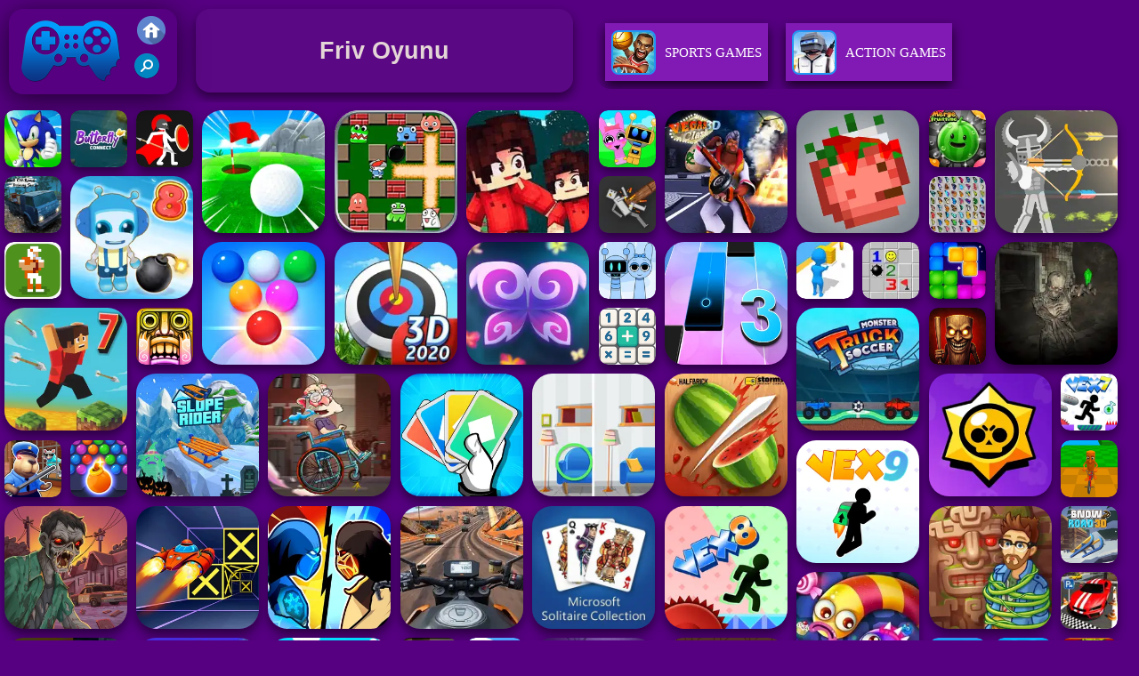

--- FILE ---
content_type: text/html; charset=UTF-8
request_url: https://www.friv2020.us/tag/friv-oyunu
body_size: 6095
content:
 <!DOCTYPE html><html lang="en">
<head>
<meta http-equiv="Content-Type" content="text/html; charset=utf-8" />
<meta name="viewport" content="width=device-width" />
<meta http-equiv="x-dns-prefetch-control" content="on" />
<title>Friv Oyunu - Play Friv Oyunu on Friv2020.us</title><meta name="description" content="Play free Friv Oyunu online on Friv 2020. Play the best free online Friv Oyunu!" />
	<meta name="keywords" content="Friv Oyunu, Free Friv Oyunu, Friv Games, Friv 2020" /><meta name="google-site-verification" content="3-m5S0JpqFwFAuv7un5dO8umyX39ljxn7OvBbDuEQEY"><script type="text/javascript">
SITE_URL = 'https://www.friv2020.us';
TEMPLATE_URL = '/templates/silk';
AD_COUNTDOWN = '15';
SEO_ON = '3';
USER_IS_ADMIN = '0';
COMMENT_POINTS = 10;
POST_POINTS = 10;
TOPIC_POINTS = 20;NEW_PMS = 0; NEW_FRS = 0; N_NEW_TOPIC = 0;DELETE_FRIEND_CONFIRM = 'Are you sure you want to delete this friend?';UNFRIENDED = 'Friend removed';REQUEST_SENT = 'Request sent';CHALLENGE_A_FRIEND = 'Challenge a friend';CHALLENGE_SUBMITTED = 'Challenge sent';CHALLENGE_ANOTHER = 'Challenge another friend';GAME_FAVOURITE = 'Favourite';GAME_UNFAVOURITE = 'Unfavourite';FILL_IN_FORM = 'Please make sure you\'ve filled in the required fields';N_COMMENT_FAST = 'Please wait at least 60 seconds between comments';N_POINTS_EARNED1 = 'You earned';N_POINTS_EARNED2 = 'points';N_POINTS_EARNED_COMMENT = 'for posting a comment';N_ONE_NEW_PM = 'You have a new private message';N_MULTIPLE_NEW_PMS1 = 'You have';N_MULTIPLE_NEW_PMS2 = 'unread private messages';N_ONE_NEW_FR = 'You have a new friend request';N_MULTIPLE_NEW_FRS1 = 'You have';N_MULTIPLE_NEW_FRS2 = 'new friend requests';N_VIEW = 'View';</script>
<script type="text/javascript" src="https://www.friv2020.us/includes/jquery-1.8.2.js"></script>
<script type="text/javascript" src="https://www.friv2020.us/includes/avarcade.js"></script>
<link rel="alternate" type="application/rss+xml" title="https://www.friv2020.us" href="https://www.friv2020.us/rss.php" />
<link rel="shortcut icon" href="https://www.friv2020.us/favicon.ico" type="image/x-icon" />
<link rel="icon" href="https://www.friv2020.us/favicon.ico" type="image/x-icon" />
<link rel="stylesheet" type="text/css" href="https://www.friv2020.us/templates/silk/phucviet_misc.css" /><link rel="stylesheet" type="text/css" href="https://www.friv2020.us/templates/silk/style.css" /><link rel="stylesheet" type="text/css" href="https://www.friv2020.us/templates/silk/cookieconsent.min.css" />
<link href="https://fonts.googleapis.com/css?family=Roboto|EB+Garamond|PT+Serif&display=swap" rel="stylesheet">
<!--java add from this-->
</head>
<body> 
<div id="header-game-logo-mis"><div class="header-game-logo">
<div class="header-logo"><a href="https://www.friv2020.us/" title="Friv 2020"><img src="https://www.friv2020.us/templates/silk/images/logo.png">Friv 2020</a></div>
<div class="header-logo-search"><div class="home-mobile"><a href="https://www.friv2020.us/" title="Friv Games"><img src="https://www.friv2020.us/templates/silk/images/home-mobile.png"></a></div>
<div class="search-mobile"><button type="button" style="background: none;border: none;" id="myBtn1" class="butt1"><img src="https://www.friv2020.us/templates/silk/images/search-mobile.png"></button></div>
</div></div><div class="header-game-logo-tile"><h1>Friv Oyunu</h1></div>
<div class="header-game-logo-tile-2"><div id="tag_view1">
<!--english-->
<li><a href='http://www.friv2020.us/sports' title='Sports Games'>
    <img src='http://www.friv2020.us/templates/silk/images_category/a3603786d76c441388a2887fedf4f59asports.jpg' alt='Sports Games'>	
	Sports Games
	</a>
</li><li><a href='http://www.friv2020.us/action' title='Action Games'>
    <img src='http://www.friv2020.us/templates/silk/images_category/a3603786d76c441388a2887fedf4f59aaction.jpg' alt='Action Games' >	
	Action Games
	</a>
</li><li><a href='http://www.friv2020.us/strategy' title='Strategy Games'>
    <img src='http://www.friv2020.us/templates/silk/images_category/a3603786d76c441388a2887fedf4f59aaventure.jpg' alt='Strategy Games'>	
	Strategy Games
	</a>
</li><li><a href='http://www.friv2020.us/racing' title='Racing Games'>
    <img src='http://www.friv2020.us/templates/silk/images_category/a3603786d76c441388a2887fedf4f59aracing.jpg' alt='Racing Games'>	
	Racing Games
	</a>
</li><li><a href='http://www.friv2020.us/skill' title='Skill Games'>
    <img src='http://www.friv2020.us/templates/silk/images_category/a3603786d76c441388a2887fedf4f59askill.jpg' alt='Skill Games'>	
	Skill Games
	</a>
</li><li><a href='http://www.friv2020.us/puzzle' title='Puzzle Games'>
    <img src='http://www.friv2020.us/templates/silk/images_category/a3603786d76c441388a2887fedf4f59apuzzle.jpg' alt='Puzzle Games'>	
	Puzzle Games
	</a>
</li><li><a href='http://www.friv2020.us/girls' title='Girls Games'>
    <img src='http://www.friv2020.us/templates/silk/images_category/a3603786d76c441388a2887fedf4f59agirls.jpg' alt='Girls Games'>	
	Girls Games
	</a>
</li>
<!--english--></div></div></div><div id="parent"><div class="game img"><a  href="https://www.friv2020.us/skill/sonic-html5"><div><img src="https://www.friv2020.us/games/images21/sonic-html5.webp" alt="Sonic html5" class="gesh x_sf1"></div><div class="title_game">Sonic html5</div></a></div><div class="game img"><a  href="https://www.friv2020.us/puzzle/butterfly-connect"><div><img src="https://www.friv2020.us/games/images/butterfly-connect.webp" alt="Butterfly Connect" class="gesh x_sf1"></div><div class="title_game">Butterfly Connect</div></a></div><div class="game img"><a  href="https://www.friv2020.us/action/ragdoll-hit-stickman"><div><img src="https://www.friv2020.us/games/images2025/ragdoll-hit-stickman.webp" alt="Ragdoll Hit Stickman" class="gesh x_sf1"></div><div class="title_game">Ragdoll Hit Stickman</div></a></div><div class="game fimg"><a href="https://www.friv2020.us/sports/golf-adventures"><div><img src="https://www.friv2020.us/games/images/golf-adventures.webp" alt="Golf Adventures" class="gesh x_sf1"></div><div class="title_game" style="border-radius: 8%;">Golf Adventures</div></a></div><div class="game fimg"><a href="https://www.friv2020.us/strategy/bomb-it-7-update"><div><img src="https://www.friv2020.us/games/images21/bomb-it-7-update.webp" alt="Bomb It 7 Update" class="gesh x_sf1"></div><div class="title_game" style="border-radius: 8%;">Bomb It 7 Update</div></a></div><div class="game fimg"><a href="https://www.friv2020.us/strategy/bloxd-io-2"><div><img src="https://www.friv2020.us/games/images2024/bloxd-io-2.webp" alt="Bloxd.io 2" class="gesh x_sf1"></div><div class="title_game" style="border-radius: 8%;">Bloxd.io 2</div></a></div><div class="game img"><a  href="https://www.friv2020.us/sports/incredibox-party-frozen-sprunki-beat"><div><img src="https://www.friv2020.us/games/images2025/incredibox-party-frozen-sprunki-beat.webp" alt="Incredibox Party Frozen Sprunki Beat" class="gesh x_sf1"></div><div class="title_game">Incredibox Party Frozen Sprunki Beat</div></a></div><div class="game fimg"><a href="https://www.friv2020.us/action/vegas-clash-3d"><div><img src="https://www.friv2020.us/games/images21/vegas-clash-3d.webp" alt="Vegas Clash 3D" class="gesh x_sf1"></div><div class="title_game" style="border-radius: 8%;">Vegas Clash 3D</div></a></div><div class="game fimg"><a href="https://www.friv2020.us/action/ragdoll-playground"><div><img src="https://www.friv2020.us/games/images2025/ragdoll-playground.webp" alt="Ragdoll Playground" class="gesh x_sf1"></div><div class="title_game" style="border-radius: 8%;">Ragdoll Playground</div></a></div><div class="game img"><a  href="https://www.friv2020.us/puzzle/merge-fruit-time"><div><img src="https://www.friv2020.us/games/images/merge-fruit-time.webp" alt="Merge Fruit Time" class="gesh x_sf1"></div><div class="title_game">Merge Fruit Time</div></a></div><div class="game fimg"><a href="https://www.friv2020.us/strategy/ragdoll-archers"><div><img src="https://www.friv2020.us/games/images2025/ragdoll-archers.webp" alt="Ragdoll Archers" class="gesh x_sf1"></div><div class="title_game" style="border-radius: 8%;">Ragdoll Archers</div></a></div><div class="game img"><a  href="https://www.friv2020.us/racing/4wd-off-road-driving-sim"><div><img src="https://www.friv2020.us/games/images21/4wd-off-road-driving-sim.webp" alt="4WD Off-Road Driving Sim" class="gesh x_sf1"></div><div class="title_game">4WD Off-Road Driving Sim</div></a></div><div class="game fimg"><a href="https://www.friv2020.us/skill/bomb-it-8"><div><img src="https://www.friv2020.us/games/images/bomb-it-8.webp" alt="Bomb It 8" class="gesh x_sf1"></div><div class="title_game" style="border-radius: 8%;">Bomb It 8</div></a></div><div class="game fimg"><a href="https://www.friv2020.us/puzzle/bubble-shooter-arcade-2"><div><img src="https://www.friv2020.us/games/images21/bubble-shooter-arcade-2.webp" alt="Bubble Shooter Arcade 2" class="gesh x_sf1"></div><div class="title_game" style="border-radius: 8%;">Bubble Shooter Arcade 2</div></a></div><div class="game img"><a  href="https://www.friv2020.us/racing/stickman-ragdoll-playground"><div><img src="https://www.friv2020.us/games/images/stickman-ragdoll-playground.webp" alt="Stickman Ragdoll Playground" class="gesh x_sf1"></div><div class="title_game">Stickman Ragdoll Playground</div></a></div><div class="game img"><a  href="https://www.friv2020.us/puzzle/butterfly-kyodai-hd"><div><img src="https://www.friv2020.us/games/images/butterfly-kyodai-hd.webp" alt="Butterfly Kyodai HD" class="gesh x_sf1"></div><div class="title_game">Butterfly Kyodai HD</div></a></div><div class="game fimg"><a href="https://www.friv2020.us/sports/archery-world-tour"><div><img src="https://www.friv2020.us/games/images/archery-world-tour.webp" alt="Archery World Tour" class="gesh x_sf1"></div><div class="title_game" style="border-radius: 8%;">Archery World Tour</div></a></div><div class="game img"><a  href="https://www.friv2020.us/sports/retro-bowl-2"><div><img src="https://www.friv2020.us/games/images2025/retro-bowl.webp" alt="Retro Bowl" class="gesh x_sf1"></div><div class="title_game">Retro Bowl</div></a></div><div class="game img"><a  href="https://www.friv2020.us/sports/huggy-mix-sprunki-music-box"><div><img src="https://www.friv2020.us/games/images2025/huggy-mix-sprunki-music-box.webp" alt="Huggy Mix Sprunki Music Box" class="gesh x_sf1"></div><div class="title_game">Huggy Mix Sprunki Music Box</div></a></div><div class="game fimg"><a href="https://www.friv2020.us/puzzle/butterfly"><div><img src="https://www.friv2020.us/games/images/butterfly.webp" alt="ButterFly" class="gesh x_sf1"></div><div class="title_game" style="border-radius: 8%;">ButterFly</div></a></div><div class="game fimg"><a href="https://www.friv2020.us/sports/magic-tiles-3"><div><img src="https://www.friv2020.us/games/images2025/magic-tiles-3.webp" alt="Magic Tiles 3" class="gesh x_sf1"></div><div class="title_game" style="border-radius: 8%;">Magic Tiles 3</div></a></div><div class="game img"><a  href="https://www.friv2020.us/puzzle/block-blaster-puzzle"><div><img src="https://www.friv2020.us/games/images2025/block-blaster-puzzle.webp" alt="Block Blaster Puzzle" class="gesh x_sf1"></div><div class="title_game">Block Blaster Puzzle</div></a></div><div class="game img"><a  href="https://www.friv2020.us/racing/shortcut-run-3d-online"><div><img src="https://www.friv2020.us/games/images/shortcut-run-3d-online.webp" alt="Shortcut Run 3D Online" class="gesh x_sf1"></div><div class="title_game">Shortcut Run 3D Online</div></a></div><div class="game img"><a  href="https://www.friv2020.us/sports/microsoft-minesweeper"><div><img src="https://www.friv2020.us/games/images/microsoft-minesweeper.webp" alt="Microsoft Minesweeper" class="gesh x_sf1"></div><div class="title_game">Microsoft Minesweeper</div></a></div><div class="game fimg"><a href="https://www.friv2020.us/action/dead-zone-adventure"><div><img src="https://www.friv2020.us/games/images/dead-zone-adventure.webp" alt="Dead Zone Adventure" class="gesh x_sf1"></div><div class="title_game" style="border-radius: 8%;">Dead Zone Adventure</div></a></div><div class="game fimg"><a href="https://www.friv2020.us/racing/parkour-block-7"><div><img src="https://www.friv2020.us/games/images2025/parkour-block-7.webp" alt="Parkour Block 7" class="gesh x_sf1"></div><div class="title_game" style="border-radius: 8%;">Parkour Block 7</div></a></div><div class="game fimg"><a href="https://www.friv2020.us/skill/monster-truck-soccer"><div><img src="https://www.friv2020.us/games/images/monster-truck-soccer.webp" alt="Monster Truck Soccer" class="gesh x_sf1"></div><div class="title_game" style="border-radius: 8%;">Monster Truck Soccer</div></a></div><div class="game fimg"><a href="https://www.friv2020.us/racing/slope-rider"><div><img src="https://www.friv2020.us/games/images2025/slope-rider.webp" alt="Slope Rider" class="gesh x_sf1"></div><div class="title_game" style="border-radius: 8%;">Slope Rider</div></a></div><div class="game fimg"><a href="https://www.friv2020.us/racing/sticky-road"><div><img src="https://www.friv2020.us/games/images21/sticky-road.webp" alt="Sticky Road" class="gesh x_sf1"></div><div class="title_game" style="border-radius: 8%;">Sticky Road</div></a></div><div class="game img"><a  href="https://www.friv2020.us/puzzle/math-crossword-puzzle-genius-edition"><div><img src="https://www.friv2020.us/games/images2025/math-crossword-puzzle-genius-edition.webp" alt="Math Crossword Puzzle - Genius Edition" class="gesh x_sf1"></div><div class="title_game">Math Crossword Puzzle - Genius Edition</div></a></div><div class="game img"><a  href="https://www.friv2020.us/action/tung-sahur-horror"><div><img src="https://www.friv2020.us/games/images2025/tung-sahur-horror.webp" alt="Tung Sahur Horror" class="gesh x_sf1"></div><div class="title_game">Tung Sahur Horror</div></a></div><div class="game fimg"><a href="https://www.friv2020.us/sports/uno-online"><div><img src="https://www.friv2020.us/games/images2025/uno-online.webp" alt="Uno Online" class="gesh x_sf1"></div><div class="title_game" style="border-radius: 8%;">Uno Online</div></a></div><div class="game fimg"><a href="https://www.friv2020.us/puzzle/find-a-difference"><div><img src="https://www.friv2020.us/games/images21/find-a-difference.webp" alt="Find A Difference" class="gesh x_sf1"></div><div class="title_game" style="border-radius: 8%;">Find A Difference</div></a></div><div class="game img"><a  href="https://www.friv2020.us/racing/temple-run-2-holi-festival"><div><img src="https://www.friv2020.us/games/images2025/temple-run-2-holi-festival.webp" alt="Temple Run 2 Holi Festival" class="gesh x_sf1"></div><div class="title_game">Temple Run 2 Holi Festival</div></a></div><div class="game fimg"><a href="https://www.friv2020.us/skill/fruit-ninja"><div><img src="https://www.friv2020.us/games/images21/fruit-ninja.webp" alt="Fruit Ninja" class="gesh x_sf1"></div><div class="title_game" style="border-radius: 8%;">Fruit Ninja</div></a></div><div class="game fimg"><a href="https://www.friv2020.us/action/brawlers-arena-battle-stars"><div><img src="https://www.friv2020.us/games/images2025/brawlers-arena-battle-stars.webp" alt="Brawlers Arena Battle Stars" class="gesh x_sf1"></div><div class="title_game" style="border-radius: 8%;">Brawlers Arena Battle Stars</div></a></div><div class="game img"><a  href="https://www.friv2020.us/skill/vex-7"><div><img src="https://www.friv2020.us/games/images21/vex-7.webp" alt="VEX 7" class="gesh x_sf1"></div><div class="title_game">VEX 7</div></a></div><div class="game img"><a  href="https://www.friv2020.us/action/obby-escape--prison-rat-dance"><div><img src="https://www.friv2020.us/games/images2025/obby-escape--prison-rat-dance.webp" alt="Obby Escape: Prison Rat Dance" class="gesh x_sf1"></div><div class="title_game">Obby Escape: Prison Rat Dance</div></a></div><div class="game img"><a  href="https://www.friv2020.us/puzzle/bubble-shooter-hd-3"><div><img src="https://www.friv2020.us/games/images/bubble-shooter-hd-3.webp" alt="Bubble Shooter HD 3" class="gesh x_sf1"></div><div class="title_game">Bubble Shooter HD 3</div></a></div><div class="game fimg"><a href="https://www.friv2020.us/skill/vex-9"><div><img src="https://www.friv2020.us/games/images2025/vex-9.webp" alt="Vex 9" class="gesh x_sf1"></div><div class="title_game" style="border-radius: 8%;">Vex 9</div></a></div><div class="game fimg"><a href="https://www.friv2020.us/action/rise-of-the-dead"><div><img src="https://www.friv2020.us/games/images2025/rise-of-the-dead.webp" alt="Rise of the Dead" class="gesh x_sf1"></div><div class="title_game" style="border-radius: 8%;">Rise of the Dead</div></a></div><div class="game img"><a  href="https://www.friv2020.us/racing/italian-brainrot-bike-rush"><div><img src="https://www.friv2020.us/games/images2025/italian-brainrot-bike-rush.webp" alt="Italian Brainrot Bike Rush" class="gesh x_sf1"></div><div class="title_game">Italian Brainrot Bike Rush</div></a></div><div class="game fimg"><a href="https://www.friv2020.us/racing/speed-run-3d"><div><img src="https://www.friv2020.us/games/images2025/speed-run-3d.webp" alt="Speed Run 3d" class="gesh x_sf1"></div><div class="title_game" style="border-radius: 8%;">Speed Run 3d</div></a></div><div class="game img"><a  href="https://www.friv2020.us/racing/snow-road-3d"><div><img src="https://www.friv2020.us/games/images2025/snow-road-3d.webp" alt="Snow Road 3D" class="gesh x_sf1"></div><div class="title_game">Snow Road 3D</div></a></div><div class="game fimg"><a href="https://www.friv2020.us/action/stickman-kombat-2d"><div><img src="https://www.friv2020.us/games/images2025/stickman-kombat-2d.webp" alt="Stickman Kombat 2D" class="gesh x_sf1"></div><div class="title_game" style="border-radius: 8%;">Stickman Kombat 2D</div></a></div><div class="game fimg"><a href="https://www.friv2020.us/racing/moto-rider-go"><div><img src="https://www.friv2020.us/games/images21/moto-rider-go.webp" alt="Moto Rider GO" class="gesh x_sf1"></div><div class="title_game" style="border-radius: 8%;">Moto Rider GO</div></a></div><div class="game fimg"><a href="https://www.friv2020.us/puzzle/microsoft-solitaire-collection"><div><img src="https://www.friv2020.us/games/images/microsoft-solitaire-collection.webp" alt="Microsoft Solitaire Collection" class="gesh x_sf1"></div><div class="title_game" style="border-radius: 8%;">Microsoft Solitaire Collection</div></a></div><div class="game fimg"><a href="https://www.friv2020.us/skill/vex-8"><div><img src="https://www.friv2020.us/games/images/vex-8.webp" alt="Vex 8" class="gesh x_sf1"></div><div class="title_game" style="border-radius: 8%;">Vex 8</div></a></div><div class="game fimg"><a href="https://www.friv2020.us/puzzle/vega-mix-2--mystery-of-island"><div><img src="https://www.friv2020.us/games/images/vega-mix-2-mystery-of-island.webp" alt="Vega Mix 2: Mystery of Island" class="gesh x_sf1"></div><div class="title_game" style="border-radius: 8%;">Vega Mix 2: Mystery of Island</div></a></div><div class="game fimg"><a href="https://www.friv2020.us/strategy/worms-zone"><div><img src="https://www.friv2020.us/games/images21/worms-zone.webp" alt="Worms Zone" class="gesh x_sf1"></div><div class="title_game" style="border-radius: 8%;">Worms Zone</div></a></div><div class="game img"><a  href="https://www.friv2020.us/racing/parking-fury-3d--beach-city"><div><img src="https://www.friv2020.us/games/images21/parking-fury-3d-beach-city.webp" alt="Parking Fury 3D: Beach City" class="gesh x_sf1"></div><div class="title_game">Parking Fury 3D: Beach City</div></a></div><div class="game fimg"><a href="https://www.friv2020.us/racing/bicycle-stunt-3d"><div><img src="https://www.friv2020.us/games/images/bicycle-stunt-3d.webp" alt="Bicycle Stunt 3D" class="gesh x_sf1"></div><div class="title_game" style="border-radius: 8%;">Bicycle Stunt 3D</div></a></div><div class="game fimg"><a href="https://www.friv2020.us/racing/fall-race-season-2"><div><img src="https://www.friv2020.us/games/images/fall-race--season-2.webp" alt="Fall Race : Season 2" class="gesh x_sf1"></div><div class="title_game" style="border-radius: 8%;">Fall Race : Season 2</div></a></div><div class="game fimg"><a href="https://www.friv2020.us/girls/sprunki-challenge"><div><img src="https://www.friv2020.us/games/images2024/sprunki-challenge.webp" alt="Sprunki Challenge" class="gesh x_sf1"></div><div class="title_game" style="border-radius: 8%;">Sprunki Challenge</div></a></div><div class="game img"><a  href="https://www.friv2020.us/strategy/plants-vs-zombies-2022"><div><img src="https://www.friv2020.us/games/images21/plants-vs-zombies-2022.webp" alt="Plants Vs Zombies 2022" class="gesh x_sf1"></div><div class="title_game">Plants Vs Zombies 2022</div></a></div><div class="game img"><a  href="https://www.friv2020.us/action/sniper-team-3-2"><div><img src="https://www.friv2020.us/games/images2025/sniper-team-3.webp" alt="Sniper Team 3" class="gesh x_sf1"></div><div class="title_game">Sniper Team 3</div></a></div><div class="game img"><a  href="https://www.friv2020.us/sports/archery-world-tour-2"><div><img src="https://www.friv2020.us/games/images/archery-world-tour-2.webp" alt="Archery World Tour 2" class="gesh x_sf1"></div><div class="title_game">Archery World Tour 2</div></a></div><div class="game fimg"><a href="https://www.friv2020.us/action/call-of-duty--free-fire"><div><img src="https://www.friv2020.us/games/images2025/call-of-duty--free-fire.webp" alt="Call Of Duty: Free Fire" class="gesh x_sf1"></div><div class="title_game" style="border-radius: 8%;">Call Of Duty: Free Fire</div></a></div><div class="game fimg"><a href="https://www.friv2020.us/skill/murder-mafia"><div><img src="https://www.friv2020.us/games/images/murder-mafia.webp" alt="Murder Mafia" class="gesh x_sf1"></div><div class="title_game" style="border-radius: 8%;">Murder Mafia</div></a></div><div class="game img"><a  href="https://www.friv2020.us/skill/monkey-mart"><div><img src="https://www.friv2020.us/games/images21/monkey-mart.webp" alt="Monkey Mart" class="gesh x_sf1"></div><div class="title_game">Monkey Mart</div></a></div><div class="game fimg"><a href="https://www.friv2020.us/action/command-strike-fps"><div><img src="https://www.friv2020.us/games/images21/command-strike-fps.webp" alt="Command Strike FPS" class="gesh x_sf1"></div><div class="title_game" style="border-radius: 8%;">Command Strike FPS</div></a></div><div class="game img"><a  href="https://www.friv2020.us/puzzle/cookie-land"><div><img src="https://www.friv2020.us/games/images2025/cookie-land.webp" alt="Cookie Land" class="gesh x_sf1"></div><div class="title_game">Cookie Land</div></a></div><div class="game img"><a  href="https://www.friv2020.us/puzzle/happy-blocks"><div><img src="https://www.friv2020.us/games/images2025/happy-blocks.webp" alt="Happy Blocks" class="gesh x_sf1"></div><div class="title_game">Happy Blocks</div></a></div><div class="game img"><a  href="https://www.friv2020.us/strategy/dynamons-10"><div><img src="https://www.friv2020.us/games/images2025/dynamons-10.webp" alt="Dynamons 10" class="gesh x_sf1"></div><div class="title_game">Dynamons 10</div></a></div><div class="game fimg"><a href="https://www.friv2020.us/racing/relic-runway-online"><div><img src="https://www.friv2020.us/games/images/relic-runway-online.webp" alt="Relic Runway Online" class="gesh x_sf1"></div><div class="title_game" style="border-radius: 8%;">Relic Runway Online</div></a></div><div class="game img"><a  href="https://www.friv2020.us/sports/penalty-shooters-3"><div><img src="https://www.friv2020.us/games/images/penalty-shooters-3.webp" alt="Penalty Shooters 3" class="gesh x_sf1"></div><div class="title_game">Penalty Shooters 3</div></a></div><div class="game fimg"><a href="https://www.friv2020.us/action/ferge-io"><div><img src="https://www.friv2020.us/games/images21/ferge-io.webp" alt="Ferge.io" class="gesh x_sf1"></div><div class="title_game" style="border-radius: 8%;">Ferge.io</div></a></div><div class="game img"><a  href="https://www.friv2020.us/action/mini-royale-2"><div><img src="https://www.friv2020.us/games/images/mini-royale-2.webp" alt="Mini Royale 2" class="gesh x_sf1"></div><div class="title_game">Mini Royale 2</div></a></div><div class="game img"><a  href="https://www.friv2020.us/strategy/dynamons-12"><div><img src="https://www.friv2020.us/games/images2025/dynamons-12.webp" alt="Dynamons 12" class="gesh x_sf1"></div><div class="title_game">Dynamons 12</div></a></div><div class="game img"><a  href="https://www.friv2020.us/skill/atari-breakout"><div><img src="https://www.friv2020.us/games/images/atari-breakout.webp" alt="Atari Breakout" class="gesh x_sf1"></div><div class="title_game">Atari Breakout</div></a></div><div class="game fimg"><a href="https://www.friv2020.us/action/street-mayhem--beat-em-up"><div><img src="https://www.friv2020.us/games/images21/street-mayhem-beat-em-up.webp" alt="Street Mayhem: Beat Em Up" class="gesh x_sf1"></div><div class="title_game" style="border-radius: 8%;">Street Mayhem: Beat Em Up</div></a></div><div class="game img"><a  href="https://www.friv2020.us/action/venge-io-christmas"><div><img src="https://www.friv2020.us/games/images21/venge-io-christmas.webp" alt="Venge.io Christmas" class="gesh x_sf1"></div><div class="title_game">Venge.io Christmas</div></a></div><div class="game fimg"><a href="https://www.friv2020.us/puzzle/blocky-blast-puzzle"><div><img src="https://www.friv2020.us/games/images2025/blocky-blast-puzzle.webp" alt="Blocky Blast Puzzle" class="gesh x_sf1"></div><div class="title_game" style="border-radius: 8%;">Blocky Blast Puzzle</div></a></div><div class="game fimg"><a href="https://www.friv2020.us/racing/slope-city"><div><img src="https://www.friv2020.us/games/images21/slope-city.webp" alt="Slope City" class="gesh x_sf1"></div><div class="title_game" style="border-radius: 8%;">Slope City</div></a></div><div class="game fimg"><a href="https://www.friv2020.us/strategy/aod-art-of-defense"><div><img src="https://www.friv2020.us/games/images2024/aod-art-of-defense.webp" alt="Aod Art of Defense" class="gesh x_sf1"></div><div class="title_game" style="border-radius: 8%;">Aod Art of Defense</div></a></div><div class="game img"><a  href="https://www.friv2020.us/sports/sprunki-music-scary-beat-box"><div><img src="https://www.friv2020.us/games/images2025/sprunki-music-scary-beat-box.webp" alt="Sprunki Music Scary Beat Box" class="gesh x_sf1"></div><div class="title_game">Sprunki Music Scary Beat Box</div></a></div><div class="game img"><a  href="https://www.friv2020.us/action/alone-ii"><div><img src="https://www.friv2020.us/games/images/alone-ii.webp" alt="Alone II" class="gesh x_sf1"></div><div class="title_game">Alone II</div></a></div><div class="game fimg"><a href="https://www.friv2020.us/racing/zombie-derby"><div><img src="https://www.friv2020.us/games/images2025/zombie-derby.webp" alt="Zombie Derby" class="gesh x_sf1"></div><div class="title_game" style="border-radius: 8%;">Zombie Derby</div></a></div><div class="game fimg"><a href="https://www.friv2020.us/sports/heroes-head-ball"><div><img src="https://www.friv2020.us/games/images/heroes-head-ball.webp" alt="Heroes Head Ball" class="gesh x_sf1"></div><div class="title_game" style="border-radius: 8%;">Heroes Head Ball</div></a></div><div class="game img"><a  href="https://www.friv2020.us/sports/snowtrail-legends"><div><img src="https://www.friv2020.us/games/images2025/snowtrail-legends.webp" alt="Snowtrail Legends" class="gesh x_sf1"></div><div class="title_game">Snowtrail Legends</div></a></div><div class="game fimg"><a href="https://www.friv2020.us/racing/sky-balls-3d"><div><img src="https://www.friv2020.us/games/images/sky-balls-3d.webp" alt="Sky Balls 3D" class="gesh x_sf1"></div><div class="title_game" style="border-radius: 8%;">Sky Balls 3D</div></a></div></div><div id="tag_view1">
<li><a href="https://www.friv2020.us/tag/friv-subway-surfers"><img src="https://www.friv2020.us/games/images/tomb-runner-2021.webp" alt="Friv Subway Surfers"><div class="divtaglist">Friv Subway Surfers</div></a></li><li><a href="https://www.friv2020.us/tag/more-friv-games"><img src="https://www.friv2020.us/games/images/cursed-treasure-2-200.webp" alt="More Friv Games"><div class="divtaglist">More Friv Games</div></a></li><li><a href="https://www.friv2020.us/tag/friv-pixel-battle"><img src="https://www.friv2020.us/games/images/pixel-battle-royale-200.webp" alt="Friv Pixel Battle"><div class="divtaglist">Friv Pixel Battle</div></a></li><li><a href="https://www.friv2020.us/tag/friv-wheely"><img src="https://www.friv2020.us/games/images/wheely-8.webp" alt="Friv Wheely"><div class="divtaglist">Friv Wheely</div></a></li><li><a href="https://www.friv2020.us/tag/friv"><img src="https://www.friv2020.us/games/images/asmr-slicing.webp" alt="Friv"><div class="divtaglist">Friv</div></a></li><li><a href="https://www.friv2020.us/tag/friv5"><img src="https://www.friv2020.us/games/images21/cristiano-ronaldo-kick-n-run.webp" alt="Friv5"><div class="divtaglist">Friv5</div></a></li><li><a href="https://www.friv2020.us/tag/friv-oyunu"><img src="https://www.friv2020.us/games/images21/sonic-html5.webp" alt="friv oyunu"><div class="divtaglist">friv oyunu</div></a></li><li><a href="https://www.friv2020.us/tag/friv-spelen"><img src="https://www.friv2020.us/games/images21/sonic-html5.webp" alt="friv spelen"><div class="divtaglist">friv spelen</div></a></li><li><a href="https://www.friv2020.us/tag/friv-oyna"><img src="https://www.friv2020.us/games/images21/sonic-html5.webp" alt="friv oyna"><div class="divtaglist">friv oyna</div></a></li><li><a href="https://www.friv2020.us/tag/sonic-games"><img src="https://www.friv2020.us/games/images/super-mario-and-sonic.webp" alt="Sonic Games"><div class="divtaglist">Sonic Games</div></a></li><li><a href="https://www.friv2020.us/tag/2d-games"><img src="https://www.friv2020.us/games/images2025/stickman-kombat-2d.webp" alt="2D Games"><div class="divtaglist">2D Games</div></a></li><li><a href="https://www.friv2020.us/tag/html5-games"><img src="https://www.friv2020.us/games/images21/sky-bridge.webp" alt="HTML5 Games"><div class="divtaglist">HTML5 Games</div></a></li><li><a href="https://www.friv2020.us/tag/friv-20"><img src="https://www.friv2020.us/games/images/friv-2020-us-goldie-wedding-proposal.webp" alt="Friv 20"><div class="divtaglist">Friv 20</div></a></li><li><a href="https://www.friv2020.us/tag/friv-2021"><img src="https://www.friv2020.us/games/images/monster-paper.io.webp" alt="Friv 2021"><div class="divtaglist">Friv 2021</div></a></li><li><a href="https://www.friv2020.us/tag/friv4school-2021"><img src="https://www.friv2020.us/games/images/twist-roller-3d.webp" alt="Friv4school 2021"><div class="divtaglist">Friv4school 2021</div></a></li></div>

<div id="category_top"><div class="ads_category"><p style="text-align: center; color: #fff; padding: 5px 0px 5px 0px; font-size: 13px;">ADVERTISEMENT</p>
<script async src="https://pagead2.googlesyndication.com/pagead/js/adsbygoogle.js"></script>
<!-- 300x250 -->
<ins class="adsbygoogle"
     style="display:block"
     data-ad-client="ca-pub-7709980975548599"
     data-ad-slot="6527675940"
     data-ad-format="auto"
     data-full-width-responsive="true"></ins>
<script>
     (adsbygoogle = window.adsbygoogle || []).push({});
</script></div>
		  <div class="title_category">	  		  
		    <div class="descrip_foot">
		  <h2 style="font-size: 18px;">Play a  Friv Oyunu on Friv 2020</h2>
			<div class="category_description">You are playing Friv Oyunu is a safe place to play the very best free <a href="https://www.friv2020.us">Friv 2020</a> online, Friv Games, Friv4school 2020, Friv. You can play our latest games including <a href="https://www.friv2020.us/skill/sonic-html5" title="Sonic html5">Sonic html5</a>,  You can find all free <h2 id="h2tag">Friv Oyunu</h2> from Friv2020.us!			
			<br /><h3 id="h2tag" style="padding-bottom: 5px;"><strong>Similar to  Friv Oyunu:</strong></h3> <a href="https://www.friv2020.us/tag/friv-oyunu" id="tag_view" title="friv oyunu">friv oyunu</a>&nbsp; <a href="https://www.friv2020.us/tag/html5-games" id="tag_view" title="HTML5 Games">HTML5 Games</a>&nbsp; <a href="https://www.friv2020.us/tag/2d-games" id="tag_view" title="2D Games">2D Games</a>&nbsp; <a href="https://www.friv2020.us/tag/sonic-games" id="tag_view" title="Sonic Games">Sonic Games</a>&nbsp; <a href="https://www.friv2020.us/tag/friv-spelen" id="tag_view" title="friv spelen">friv spelen</a>&nbsp; <a href="https://www.friv2020.us/tag/friv-oyna" id="tag_view" title="friv oyna">friv oyna</a><br /><br /><strong>Label: </strong>#Friv Oyunu 2025 #Friv Oyunu Unblocked</div></div></div></div><div id="myModal1"><div class="resp-block0"><div class="resp-block"><span class="close3">&times;</span><div class="search-box">
<form id="search" action="https://www.friv2020.us/index.php?task=search" onsubmit="searchSubmit('https://www.friv2020.us', ''); return false;" method="get">
<input type="submit" name="search" value="Search" class="searchBTN" /><div class="search-input-holder"><input type="text" name="q" id="search_textbox" value="search..." onclick="clickclear(this, 'search...')" onblur="clickrecall(this,'search...')" class="searchINPUT noflick" /></div></form></div></div></div></div>
<script>var modal=document.getElementById("myModal1");var btn=document.getElementById("myBtn1");var span=document.getElementsByClassName("close3")[0];btn.onclick=function(){modal.style.display="block"}
span.onclick=function(){modal.style.display="none"}
window.onclick=function(event){if(event.target==modal){modal.style.display="none"}}</script>

   <script type="text/javascript" src="https://www.friv2020.us/q/js/14671124663.js"></script>
<script type="text/javascript" src="https://www.friv2020.us/q/js/20121985.js"></script>
<div id="foot_mis">© Copyright 2010 - 2025 Friv2020.us<p><a href="https://www.friv2020.us/news" title="About">About</a><a href="https://www.friv2020.us/news" title="Privacy Policy">Privacy Policy</a><a href="https://www.friv2020.us/news" title="Terms of Use">Terms of Use</a></p></div><!-- Global site tag (gtag.js) - Google Analytics -->
<script async src="https://www.googletagmanager.com/gtag/js?id=UA-117725732-1"></script>
<script>
  window.dataLayer = window.dataLayer || [];
  function gtag(){dataLayer.push(arguments);}
  gtag('js', new Date());

  gtag('config', 'UA-117725732-1');
</script>


--- FILE ---
content_type: text/html; charset=utf-8
request_url: https://www.google.com/recaptcha/api2/aframe
body_size: 268
content:
<!DOCTYPE HTML><html><head><meta http-equiv="content-type" content="text/html; charset=UTF-8"></head><body><script nonce="pvZsvxUZ0RzG9S8eIL9eGw">/** Anti-fraud and anti-abuse applications only. See google.com/recaptcha */ try{var clients={'sodar':'https://pagead2.googlesyndication.com/pagead/sodar?'};window.addEventListener("message",function(a){try{if(a.source===window.parent){var b=JSON.parse(a.data);var c=clients[b['id']];if(c){var d=document.createElement('img');d.src=c+b['params']+'&rc='+(localStorage.getItem("rc::a")?sessionStorage.getItem("rc::b"):"");window.document.body.appendChild(d);sessionStorage.setItem("rc::e",parseInt(sessionStorage.getItem("rc::e")||0)+1);localStorage.setItem("rc::h",'1763672911324');}}}catch(b){}});window.parent.postMessage("_grecaptcha_ready", "*");}catch(b){}</script></body></html>

--- FILE ---
content_type: text/css
request_url: https://www.friv2020.us/templates/silk/style.css
body_size: 6493
content:
body{background:#560081 url(images/gameback.png);border:0;font:inherit;vertical-align:baseline;margin:0;padding:0}a,abbr,acronym,address,applet,article,aside,audio,b,big,blockquote,canvas,caption,center,cite,code,dd,del,details,dfn,div,dl,dt,em,embed,fieldset,figcaption,figure,footer,form,h1,h2,h3,h4,h5,h6,header,hgroup,html,i,iframe,img,ins,kbd,label,legend,li,mark,menu,nav,object,ol,output,p,pre,q,ruby,s,samp,section,small,span,strike,strong,sub,summary,sup,table,tbody,td,tfoot,th,thead,time,tr,tt,u,ul,var,video{font:inherit;vertical-align:baseline;margin:0;padding:0;border:0}a{text-decoration:none}.main_left{width:100%;text-align:center;margin:0 auto 10px}.home_padding{color:#ff0;margin:10px;font-family:"Calisto MT","Bookman Old Style",Bookman,"Goudy Old Style",Garamond,"Hoefler Text","Bitstream Charter",Georgia,serif;text-align:center;overflow:hidden}.title_mis{color:transparent;font-size:25px;font-weight:700;display:none}.category_image1{margin:0 auto;width:100%;text-align:center}.home_padding h1{font-size:30px;margin:0;display:inline}.home_padding a,.tag_games a:hover{color:#fff;text-decoration:none}.content_container2{width:100%;margin:auto;overflow:hidden}#header-ads2,.content_container1{width:100%;margin:auto;text-align:center}.home_game_image_featured{width:80px;height:70px;display:inline-block!important;-moz-box-shadow:0 4px 5px 1px #111;-webkit-box-shadow:0 4px 5px 1px #111;margin:10px 5px 0;vertical-align:top;position:relative;border:4px solid #a1a1c4;border-top-color:#fff;border-left-color:#fff;border-radius:10px;line-height:0}.home_game_image_featured .icon-new{background:url(images/new-corner.png) no-repeat;bottom:50px;position:absolute;left:-4px;top:-4px;width:99px;height:73px;z-index:1}.home_game_image_featured .title_game,.title_category{margin:0 auto;overflow:hidden;color:#fff;float:left;width:calc(100% - 380px)}.home_game_image_featured .title_game{width:80px;height:55px;top:0;position:absolute;background:rgba(0,0,0,.7);vertical-align:middle;line-height:1;font-size:13px;display:none;font-family:Oswald;padding:15px 0 0}.home_game_image_featured a:hover .title_game,.home_game_image_featured6 a:hover .title_game{display:block}.home_game_image_featured_thum_bg{position:absolute;top:0;left:0;z-index:1}.title_category{padding:10px;font-family:"Calisto MT","Bookman Old Style",Bookman,"Goudy Old Style",Garamond,"Hoefler Text","Bitstream Charter",Georgia,serif;line-height:1}.title_category h1{font-size:22px;text-transform:uppercase;text-align:center}.title_category a{color:#ff0}.title_category a:hover{color:red}#header-ads2{width:85%;color:#fff;margin:20px auto 0}#header-ads2 li{list-style-type:none;display:inline-block;margin:3px;background:#c40095;padding:5px 10px;border-radius:5px}#header-ads2 a{color:#e2dbe2;padding:5px;border-radius:5px}#header-ads2 a:hover,#header-ads3 a{color:#fff}#header-ads3{color:#fff;width:900px;text-align:left;font-family:roboto,arial,helvetica,sans-serif;font-size:13px;background:#02736d;padding:15px;border-top-left-radius:40px;border-bottom-right-radius:40px;box-shadow:0 2px 2px 1px #02423f;margin:0 auto 30px}#header-ads3 strong,#header-game1 strong,.creditos span,.descrip_foot strong,.moredescript strong,.moredescript1 strong,.moredescript2 strong,.text_top strong{font-weight:700}.home_game_image_featured_thum_image,a.headerRelated img{width:100%;height:100%;border-radius:5px}.home_game_image_featured_thum_image:hover{opacity:.2}.home_game_image_featured6{width:95px;height:90px;display:inline-block!important;-moz-box-shadow:0 4px 5px 1px #111;margin:15px 8px 0;vertical-align:top;position:relative;line-height:0;overflow:hidden;border-radius:16px;box-shadow:0 6px 12px 0 rgba(0,0,0,0.52)}.home_game_image_featured6 .title_game{width:95px;height:65px;top:0;position:absolute;background:rgba(0,0,0,0.54);vertical-align:middle;line-height:1;font-size:15px;display:none;font-family:Oswald;padding:25px 0 0;border-radius:16px;margin:0 auto;text-align:center;overflow:hidden;color:#fff}.home_game_image_featured6 .icon-hot,.home_game_image_featured6 .icon-new,.home_game_image_featured6 .icon-new-2{bottom:50px;position:absolute;left:-22px;top:-13px;width:99px;height:73px;z-index:1}.home_game_image_featured6 .icon-new{background:url(images/new-corner.png) no-repeat}.home_game_image_featured6 .icon-new-2{background:url(images/new-corner-2.png) no-repeat}.home_game_image_featured6 .icon-hot{background:url(images/hot-corner.png) no-repeat}.home_game_image_featured6 .icon-top{background:url(images/top-corner.png) no-repeat;bottom:50px;width:50px;height:50px}.home_game_image_featured6 .icon-top,.home_game_image_featured_thum_bg6{position:absolute;top:0;left:0;z-index:1}.home_game_image_featured_thum_image6{width:95px;height:90px;border-radius:16px}.home_game_image_featured_thum_image6:hover{opacity:.2}#header-wrapper,#subMenu{position:fixed;left:0;background:url(images/scroll.png) repeat-x!important;height:69px;width:100%;line-height:69px;font-size:0;text-align:center;z-index:999999;overflow:hidden;-webkit-transition:top .5s linear;-moz-transition:top .5s linear;-ms-transition:top .5s linear;-o-transition:top .5s linear;transition:top .5s linear}#subMenu{display:none;top:0}#header-wrapper{top:-100px}#header-wrapper.scrolled{top:0}#home_icon{float:left;background:url(images/logo-view-scroll.png) no-repeat center center;width:244px;height:69px;margin-left:10px}#home_icon:hover{background:url(images/logo-view-scroll-hover.png) no-repeat}#home_icon a,.close_btn>a{display:block;height:100%;width:100%}.close_btn{float:right;position:relative;height:69px;width:79px;margin-left:-10px;background:url(images/delete-top.png) no-repeat}.close_btn>a{position:absolute;right:0;top:0;height:35px;width:35px}#wt2h,.wt2h{display:block;float:right;width:108px}.wt2h{background:url(images/video.png) no-repeat center center;margin:14px 10px;height:40px}#wt2h{margin:-25px 10px 1px;height:65px}.tag_games{display:none}.tag_games a{color:#ccc;margin:10px 5px 5px 0;border-radius:14px;text-shadow:none;font-family:'Roboto Condensed',Arial,sans-serif;border:1px dashed #6b2c14;text-decoration:none}.tag_games a:hover{background:#0d95ca;color:#fafafd;border:1px solid #0d95ca}.like_face{display:inline-block;float:right;margin-top:560px;margin-right:20px}.footermenu{font-size:13px;color:#fff;border-top:2px solid #134f4d;opacity:.9;min-height:30px;width:100%;z-index:9999;padding-bottom:3px;bottom:0;position:fixed;background:#08443f}.menulogo{float:left;padding:10px 0 0 1px;margin-left:20px}.creditos,.footermenu ul li,.menulogo{display:inline-block}.footermenu a{font-size:13px;text-align:center;padding:6px;color:#ff0}img#logo-friv-footer1{position:relative;top:8px;right:35px}.creditos{float:right;padding:10px 15px 0 1px}.creditos span{color:#000}#play{position:relative;margin:auto;width:100%}#more_games{position:relative;left:0;width:100%;top:100%;height:100%;background:url(images/sepdiv.gif) no-repeat center 10px;-moz-background-size:100%;background-size:100%;padding-bottom:40px}#content-game{margin:20px auto 0;overflow:hidden;width:100%}.back{display:block;position:absolute;top:.5%;left:15%;width:137px;height:48px;max-width:70%;background:url(images/back.png) no-repeat}.back,.back:hover,.logo{background-size:100%}.back:hover{background:url(images/back_hover.png) no-repeat;background-size:100%}.keyboard,.logo{position:absolute}.logo{display:block;left:0;width:100%;height:116px;background:url(images/logo.png) no-repeat;top:5%;background-size:100%}.keyboard{top:24%;right:14%}div.keyboard{text-align:center;overflow:hidden;max-height:60%;width:80%;right:5%;padding-bottom:15px}a.headerRelated{display:inline-block;margin:5px 4px 7px;height:45px;width:45px;border:4px solid #a1a1c4;border-top-color:#fff;border-left-color:#fff;border-radius:10px;line-height:0}a.headerRelated:hover{opacity:.4}.keyboard a.headerRelated{margin:4px}#gamebox-link{visibility:visible;height:47px;width:47px;margin:3.22875px;border-width:4.15125px}#play-widgets2{display:inline-block;position:relative;vertical-align:top;text-align:center;min-height:100px;margin-bottom:20px;-webkit-border-radius:5px;-moz-border-radius:5px;-o-border-radius:5px;border-radius:5px;padding:3px}.logoback{width:115px;padding-top:15px;height:80px;padding-bottom:18px;background-position:center}#top-panel-center,#top-right-games{height:40px;overflow:hidden;padding-bottom:5px}.titulogame{color:#0f0;float:left;text-align:left;font-size:22px;padding-left:5px;word-wrap:break-word;padding-top:8px;position:absolute;font-family:"Rockwell Extra Bold","Rockwell Bold",monospace}.titulogame h1{margin:0;display:inline;font-size:22px}#ratesnip{display:inherit;float:right;margin-right:80px}.btn-danger{color:#fff;background-color:#d9534f;border-color:#d43f3a}.btn{display:inline-block;padding:6px 12px;margin-bottom:0;font-size:14px;font-weight:400;line-height:1.42857143;text-align:center;white-space:nowrap;vertical-align:middle;-ms-touch-action:manipulation;touch-action:manipulation;cursor:pointer;-webkit-user-select:none;-moz-user-select:none;-ms-user-select:none;user-select:none;background-image:none;border:1px solid transparent;border-radius:4px}.glyphicon{position:relative;top:1px;display:inline-block;font-family:'Glyphicons Halflings';font-style:normal;font-weight:400;line-height:1;-webkit-font-smoothing:antialiased;-moz-osx-font-smoothing:grayscale}.btn-warning{color:#fff;background-color:#f0ad4e;border-color:#eea236}@media only screen and (min-width: 100px) and (max-width: 699px){#header-game{display:none}#panel-left{display:none}#right-ads{display:none}#panel-center{min-height:650px;background:#301050;overflow:hidden;float:left;max-width:800px}#right-game{display:none}#right-game2{display:none}#header-game1{display:none}#conteiner-panel-center{display:table;margin:0 auto;color:#fff;text-align:center}.moredescript,.moredescript3{display:none}#tubia{display:none}#more_games{display:none}}@media only screen and (min-width: 700px) and (max-width: 1024px){#panel-left{display:none}#right-ads{display:none}#panel-center{min-height:650px;background:#301050;overflow:hidden;float:left;max-width:800px}#right-game{display:none}#right-game2{display:none}#header-game1{margin:0 auto;max-width:900px;text-align:left;overflow:hidden;color:#eee;border-radius:8px;padding:40px 20px 20px;max-height:350px}#conteiner-panel-center{display:table;margin:0 auto;color:#fff;text-align:center}.moredescript{max-width:900px;background:#260039;padding:10px}.moredescript3{display:none}}@media only screen and (min-width: 1025px) and (max-width: 1200px){#panel-left{display:none}#right-ads{float:left;height:650px;width:165px;margin-right:50px;text-align:center}#panel-center{min-height:650px;background:#301050;overflow:hidden;float:left;max-width:800px}#right-game{display:none}#right-game2{display:none}#header-game1{margin:0 auto;max-width:1100px;text-align:left;overflow:hidden;color:#eee;border-radius:8px;padding:40px 20px 20px;max-height:350px}#conteiner-panel-center{display:table;margin:0 auto;color:#fff;text-align:center}.moredescript{max-width:1100px;background:#260039;padding:10px}.moredescript3{display:none}}@media only screen and (min-width: 1201px) and (max-width: 1278px){#panel-left{float:left;width:154.63917525773px;height:650px;display:block;background:url(images/lb.png) no-repeat;background-size:cover;position:relative;margin-right:1px}#right-ads{float:right;height:650px;width:165px;margin-right:50px;text-align:center}#panel-center{min-height:650px;background:#301050;overflow:hidden;float:left;max-width:800px}#right-game{display:none}#right-game2{display:none}#header-game1{margin:0 auto;max-width:1100px;text-align:left;overflow:hidden;color:#eee;border-radius:8px;padding:40px 20px 20px;max-height:350px}#conteiner-panel-center{display:table;margin:0 auto;color:#fff;text-align:center}.moredescript{max-width:1100px;background:#260039;padding:10px}.moredescript3{display:none}}@media only screen and (min-width: 1279px) and (max-width: 1360px){#right-ads{float:left;height:650px;width:165px;margin-right:50px;text-align:center}#panel-left{float:left;width:154.63917525773px;height:650px;display:block;background:url(images/lb.png) no-repeat;background-size:cover;position:relative;margin-right:1px}#panel-center{min-height:650px;background:#301050;overflow:hidden;float:left;max-width:800px}#right-game{display:none}#right-game2{display:none}#header-game1{margin:0 auto;max-width:1100px;text-align:left;overflow:hidden;color:#eee;border-radius:8px;padding:40px 20px 20px;max-height:350px}#conteiner-panel-center{display:table;margin:0 auto;color:#fff;text-align:center}.moredescript{max-width:1100px;background:#260039;padding:10px}.moredescript3{display:none}}@media only screen and (min-width: 1361px) and (max-width: 1600px){#right-ads{float:left;height:650px;width:165px;margin-right:50px;text-align:center}#panel-left{float:left;width:154.63917525773px;height:650px;display:block;background:url(images/lb.png) no-repeat;background-size:cover;position:relative;margin-right:1px}#panel-center{min-height:650px;background:#301050;overflow:hidden;float:left;max-width:1100px;min-width:850px}#right-game{float:left;width:100px;text-align:center;background:#301050;margin-left:2px;min-height:640px;padding-top:10px;overflow:hidden}#right-game2{display:none}#header-game1{margin:0 auto;max-width:1100px;text-align:left;overflow:hidden;color:#eee;border-radius:8px;padding:40px 20px 20px;max-height:350px}#conteiner-panel-center{display:table;margin:0 auto;color:#fff;text-align:center}.moredescript{max-width:1100px;background:#260039;padding:10px}.moredescript3{display:none}}@media only screen and (min-width: 1601px) and (max-width: 1920px){#right-ads{float:left;height:650px;width:165px;margin-right:50px;text-align:center}#panel-left{float:left;width:154.63917525773px;height:650px;display:block;background:url(images/lb.png) no-repeat;background-size:cover;position:relative;margin-right:1px}#panel-center{min-height:650px;background:#301050;overflow:hidden;float:left;max-width:1100px;min-width:900px}#right-game{float:left;width:100px;text-align:center;background:#301050;margin-left:2px;min-height:640px;padding-top:10px;overflow:hidden}#right-game2{float:left;width:200px;text-align:center;background:#301050;min-height:640px;padding-top:10px;overflow:hidden}#header-game1{margin:0 auto;max-width:1100px;text-align:left;overflow:hidden;color:#eee;border-radius:8px;padding:40px 20px 20px;max-height:350px}#conteiner-panel-center{display:table;margin:0 auto;color:#fff;text-align:center}.moredescript{max-width:1100px;background:#260039;padding:10px}.moredescript3{display:none}}@media only screen and (min-width: 1921px) and (max-width: 10000px){#right-ads{float:left;height:650px;width:165px;margin-right:50px;text-align:center}#panel-left{float:left;width:154.63917525773px;height:650px;display:block;background:url(images/lb.png) no-repeat;background-size:cover;position:relative;margin-right:1px}#panel-center{min-height:650px;background:#301050;overflow:hidden;float:left;max-width:1100px;min-width:900px}#right-game{float:left;width:100px;text-align:center;background:#301050;margin-left:2px;min-height:640px;padding-top:10px;overflow:hidden}#right-game2{float:left;width:200px;text-align:center;background:#301050;min-height:640px;padding-top:10px;overflow:hidden}#header-game1{margin:0 auto;max-width:1100px;text-align:left;overflow:hidden;color:#eee;border-radius:8px;padding:40px 20px 20px;max-height:350px}#conteiner-panel-center{display:table;margin:0 auto;color:#fff;text-align:center}.moredescript{max-width:1100px;background:#260039;padding:10px}.moredescript3{display:none}}#conteiner-panel-center a{color:#999}.ad_info,.ad_info a{color:#666}.nuevodiv{float:left;height:600px;width:120px;background:#260039;padding-left:3px;border:1px solid #260039}#header-game{margin:0 auto;text-align:center;margin-bottom:60px}#header-game1 a,.category_pages a:visited,.tag_pages a:visited,.text_top ul a:hover{color:#fff}#header-game1 .header-game1-left{float:left;display:inline-block;margin-top:10px;padding:10px;width:360px;text-align:center;margin-right:50px}#header-game1 .header-game1-right{overflow:hidden;padding:10px;margin-top:10px}#header-ads{margin:0 auto}#header-ads1{margin:0 auto;max-width:990px;text-align:center}#head_top{background:#fcf8f0;background:-moz-linear-gradient(top,#fff 0,#dd20c6 100%);background:-webkit-gradient(linear,left top,left bottom,color-stop(0,#fcf8f0),color-stop(100%,#d4d0c8));background:-webkit-linear-gradient(top,#fff 0,#dd20c6 100%);background:-o-linear-gradient(top,#fff 0,#dd20c6 100%);background:-ms-linear-gradient(top,#fff 0,#dd20c6 100%);background:linear-gradient(to bottom,#fff 0,#dd20c6 100%);-moz-box-shadow:0 0 0 1px rgba(0,0,0,.1),0 3px 4px -3px rgba(0,0,0,.3);webkit-box-shadow:0 0 11px 8px #8f1c5a,0 0 37px 21px #a2065a;-moz-box-shadow:0 0 11px 8px #8f1c5a,0 0 37px 21px #a2065a;background-image:-moz-linear-gradient(top,#e85b90 0,#f47497 87%,#fc9fb8 100%);background-image:-webkit-linear-gradient(top,#e85b90 0,#f47497 87%,#fc9fb8 100%);background-image:-o-linear-gradient(top,#e85b90 0,#f47497 87%,#fc9fb8 100%);background-image:linear-gradient(to bottom,#e85b90 0,#f47497 87%,#fc9fb8 100%);border-bottom:1px solid #a3375a;overflow:hidden;height:100%;background:url(images/categories_topGlow.png) no-repeat 0 0 #196c66;border-width:1px 0 0;border-right:2px solid #1f857e;border-color:#1f857e}#head_top .head_width{max-width:1060px;margin:0 auto;overflow:hidden}#head_top .head_width .head_like{float:right;overflow:hidden;display:inline-block;width:80px;margin-top:10px;background:#196c66;box-shadow:0 -1px 0 #039d95,inset 0 -1px 0 #10524d,0 1px 3px rgba(139,0,42,.29);background-image:-webkit-linear-gradient(bottom,#33a6a0 0,#155c57 100%);border-radius:8px;padding:7px 5px 5px 15px}#head_top .head_width .logo1{float:left;font-size:30px;position:relative;display:block;margin:15px 5px 0;letter-spacing:-1px;background:url(images/logo.png) no-repeat;width:250px;height:50px}#head_top .head_width .logo1 a{color:transparent;height:50px;display:block}#head_top .head_width .logo1 a:hover{color:transparent}#head_top .head_width .text_top{display:inline-block;color:#fff;margin-top:10px;margin-bottom:13px;float:left;background-image:-moz-linear-gradient(bottom,rgba(244,51,118,.45) 0,rgba(193,0,78,.45) 100%);background-image:-webkit-linear-gradient(bottom,#33a6a0 0,#155c57 100%);background-image:-o-linear-gradient(bottom,rgba(244,51,118,.45) 0,rgba(193,0,78,.45) 100%);background-image:linear-gradient(bottom,rgba(244,51,118,.45) 0,rgba(193,0,78,.45) 100%);-webkit-box-shadow:0 -1px 0 #fe7ea6,inset 0 -1px 0 rgba(193,0,92,.8),0 1px 3px rgba(139,0,42,.29);-moz-box-shadow:0 -1px 0 #fe7ea6,inset 0 -1px 0 rgba(193,0,92,.8),0 1px 3px rgba(139,0,42,.29);box-shadow:0 -1px 0 #039d95,inset 0 -1px 0 #10524d,0 1px 3px rgba(139,0,42,.29);height:60px;border-radius:15px}#instruc_view{background:#da0f0f;border-radius:8px;color:#fff}#head_top .head_width .text_top ul{text-shadow:0 1px 1px rgba(0,0,0,.6);font-size:15px}#head_top .head_width .text_top ul li,.misc_container ul li{list-style-type:none;float:left;padding:5px 12px}#head_top .head_width .text_top ul li:hover,#header-game2 ul li:hover,#header-game3 ul li:hover{background:rgba(0,0,0,.7);border-radius:8px}.misc_container ul a,.text_top ul a{color:#ff0;font-family:cabin;display:block}.misc_container ul li img,.text_top img{display:inline-block;height:27px}.footer_search{float:right;margin:12px 18px 5px 15px}#myModal1{display:none;position:fixed;z-index:9999999;left:0;top:0;overflow:auto;background-color:#000;background-color:rgba(0,0,0,.5);display:none;position:fixed;left:0;top:0;width:100%;height:100%;overflow:auto;margin:auto}#myModal1 .resp-block0{left:50%;margin:auto;width:100%;background-color:#f1f1f1;border:1px solid #2b0040;background:#560081;box-shadow:0 6px 32px 0 rgba(0,0,0,0.65);overflow:hidden}#myModal1 .resp-block,.modal-body,.searchBTN{background-color:#5b1293;border:1px solid #585853;left:50%;margin:auto;width:400px;margin-top:10px;margin-bottom:10px;border-radius:16px;background:#6b1098;box-shadow:0 6px 32px 0 rgba(0,0,0,0.65)}#myModal1 .search-box{display:inline-block;width:320px;background-color:#5b1293;border:1px solid #9239dc;-moz-border-radius:99px;-webkit-border-radius:99px;-khtml-border-radius:99px;border-radius:99px;box-shadow:inset 0 0 2px #000;margin:6px 10px 10px 0;-moz-box-shadow:inset 0 0 2px #000;-webkit-box-shadow:inset 0 0 3px #000;margin-left:20px}#myModal1 .searchBTN{font-size:1em;width:24px;height:24px;padding:0;text-indent:-9999px;background:url(images/search.png) center center no-repeat;border:0;cursor:pointer;background-size:24px;display:block;margin:5px 15px 5px 5px;float:right}#myModal1 .search-input-holder{padding-right:.5em;overflow:hidden}#myModal1 .searchINPUT{width:100%;color:#fff!important;padding:9px 10px 8px;border:0!important;background:0 0!important;outline:0!important;height:27px;font-size:15px}.close3{color:#ffe500;float:right;font-size:28px;font-weight:700;margin-right:5px}#error_message{font-size:18px;margin:10px;color:#fff;text-align:center;width:77%;float:left}.category_pages,.tag_pages{margin-top:20px;text-align:center;position:relative;width:100%}.category_pages a,.tag_pages a{color:#eee;padding:3px}.category_pages b,.news_title a,.tag_pages b{color:#fff;font-size:25px}.tag_pages{margin-right:330px}.news_title a{color:#eee;overflow:hidden}.title{margin:0 auto;text-align:center;color:#ff0}.misc_container{width:990px;text-align:center;margin:10px auto 30px;overflow:hidden}.misc_container a{color:#ff0}#head_top .head_width .text_top ul,.misc_container ul,.moredescript1 ul{overflow:hidden;margin:0 auto;list-style-type:none;text-align:center}.misc_container ul{font-size:16px;border-radius:8px;padding-top:10px}.misc_container ul li{padding:9px 7px 7px;background:#8102c1;margin:5px;border-radius:5px;box-shadow:0 6px 12px 0 rgba(0,0,0,0.36)}.misc_container ul a{color:#fff;float:left;text-align:left}.misc_container ul a:hover{display:block}.misc_container ul li img{width:27px;margin-right:10px;float:left;margin-top:-7px}#category_top{width:98%;float:left;overflow:hidden;margin:0 auto;background:#600090;display:inline-block;box-shadow:0 6px 12px 0 rgba(0,0,0,0.52);margin-left:.5%;margin-top:20px;margin-bottom:40px}#header-game2{text-align:center;margin:10px auto 0;border-bottom:inset 1px #690f96}#tag_view{padding:5px 8px;margin:3px 1px;font-size:90%;display:inline-block;border-radius:100px;border:2px solid #802ea9;text-transform:uppercase;font-size:13px}#header-game3{position:absolute;bottom:.5%;right:2.2%;width:83%;display:block;background-image:url(images/info-game.gif);background-size:100% 100%;height:103.424px}.moredescript,.moredescript1,.moredescript2{margin:10px auto 0;overflow:hidden;font-size:16px;text-align:left;border-radius:8px;color:#fff}#header-game2 ul a:hover,.moredescript h2,h3,h4{color:#fff;display:inline;margin:0}.moredescript a{color:#ff0}.moredescript a:hover{color:red}.moredescript1,.moredescript2{padding-top:10px;padding-bottom:10px;padding-left:15px}.moredescript1{max-width:885px;display:none;background:#260039}.moredescript1 ul{background:#260039}.moredescript1 ul li a,.moredescript2 ul li a{color:#fff;font-family:cabin;float:left;display:block;padding:3px 7px;border-radius:8px;text-transform:capitalize;font-size:12px}.moredescript1 ul li a{background:rgba(56,48,48,.7)}.misc_container ul a:hover,.moredescript1 ul li a:hover,.moredescript2 ul li a:hover{color:#ff0}#header-game2 ul li img,.moredescript1 ul li img,.moredescript2 ul li img{display:inline-block;height:24px;width:26px;margin-right:10px;float:left}.moredescript2{background-color:#51007a;width:970px}#header-game2 ul,.moredescript1 ul,.moredescript2 ul{text-shadow:0 1px 1px rgba(0,0,0,.6);border-radius:8px;font-size:13px}.moredescript2 ul li a{background:rgba(39,47,70,.7)}#header-game2 ul,#header-game3 ul,.moredescript2 ul{overflow:hidden;margin:0 auto;list-style-type:none;text-align:center}#header-game2 ul{background:#260039;padding-bottom:10px;padding-top:10px}#header-game2 ul li,#header-game3 ul li,.moredescript1 ul li,.moredescript2 ul li{list-style-type:none;display:inline-block;overflow:hidden}#header-game2 ul li{background:#690f96;padding:7px}#header-game2 ul a{font-family:cabin;text-transform:uppercase}#header-game2 ul li img{margin-top:-5px}#header-game3 ul{font-size:14px;font-weight:700;padding-top:30px}#header-game3 ul li{padding:2px}#header-game2 ul a,#header-game3 ul a{color:#fff;float:left;display:block}#header-game3 ul a:hover{color:#fff}#header-game3 ul li img{display:inline-block;height:18px;width:20px;margin-right:5px;float:left}#catwrapper1{margin-right:330px}.category_top .title_category{text-align:left;display:inline-block;min-height:275px;width:300px}.category_top .title_category .category_description a{text-decoration:none;color:#ff0;font-size:15px}.category_top .title_category .category_description a:hover{color:red}#top10{list-style-type:none;margin-bottom:5px;border-bottom:1px solid #715c6c;padding:5px}#top10 a{font-size:15px;text-decoration:none}#top10 a:hover{color:red}#category_top .title_category h1{color:#eee;font-size:16px;font-weight:700;margin:10px 0;text-align:left}#category_top .title_category h2{color:#eee;font-size:15px;font-weight:700;margin:10px 0;padding-top:10px;text-transform:unset}#category_top .title_category h3,h4{color:#fff;font-size:16px;font-weight:700;margin:10px 0;padding-top:10px;display:block}#category_top .ads_category{display:inline-block;vertical-align:top;padding:5px;float:right;margin-right:10px}.tag_cloud{width:100%;margin-top:5px}.tag_cloud li,.tag_link li{list-style:none;display:inline-block}.tag_cloud li{margin:3px}.tag_cloud li a{background:rgba(142,177,243,.7);padding:2px 5px;border-radius:5px}.tag_cloud li a:hover{color:#ffd700}.descrip_foot,.descrip_img{display:inline-block;float:left}.descrip_foot p{font-weight:700;font-size:20px;padding-top:10px;padding-bottom:5px}.descrip_img{margin-top:10px}.descrip_img img{border:4px solid #a1a1c4;border-top-color:#fff;border-left-color:#fff;border-radius:10px;line-height:0}.tag_text{display:inherit;margin-top:20px;font-size:13px;color:#fff;text-align:center}.tag_text a{color:#dfdfdf;font-weight:700}.tag_text strong{font-weight:700;display:inherit}.tag_link{margin:40px;overflow:hidden;text-align:center}.tag_link p{width:70%;text-align:center;margin:0 auto 20px;color:#eee}.tag_link li{padding:5px 7px;background:#f27bb8;border-radius:15px;margin-right:5px}.tag_link li a,.tag_search a{color:#eee}.tag_link li a:hover{color:#ff0}.tag_search{margin:20px 20px 40px;text-align:center;color:#dfdfdf}#tag_view1{display:block}#tag_view1 li{background:#a933e485;padding:25px 7px 7px;list-style-type:none;display:inline-block;overflow:hidden;margin:6px 10px;box-shadow:0 6px 12px 0 rgba(0,0,0,0.73)}#tag_view1 p{display:inline-block}#tag_view1 a{font-size:15px;color:#fff;float:left;display:block;font-family:cabin;text-transform:uppercase}#tag_view1 a:hover{color:red}#tag_view1 img{width:50px;height:50px;border:2px solid #2196F3;border-radius:8px;display:inline-block;margin-right:10px;float:left;margin-top:-17px}#tag_view1 .divtaglist{display:inline-block}.butt1 img:hover{opacity:.5}#h2tag{color:#eee;font-size:16px;font-weight:100;margin:0 auto;padding-top:0;border-top:0;display:inline-block}.news_wrapper{margin-bottom:20px;text-align:left;background:rgba(0,0,0,0.28);display:grid;padding-right:10px}.news_header{overflow:auto;width:100%;border-bottom:1px solid #00bcd4bd;margin-bottom:10px}.news_image{float:left;width:30px;height:30px;margin:5px 0 0 5px}.news_title{float:left;font-family:Arial;font-size:15px;padding-left:10px;padding-top:12px}.news_title a{color:#3095e6;text-decoration:none}.news_author{font-size:14px}.news_main{padding:10px;font-family:Arial;font-size:15px;color:#f9f9f9}.pm_subject_textbox{height:20px;width:600px;border:1px solid #ccc;font-size:15px;padding:4px}.pm_message_textbox{height:100px;width:600px;border:1px solid #ccc;font-size:15px;padding:4px;font-family:Arial}.pm_subject{font-size:20px}.pm_details{margin-bottom:10px;padding-bottom:5px;border-bottom:1px solid #202020}.pm_message{padding:10px}.pm_footer{border-top:1px solid #202020;margin-top:10px;padding-top:5px;color:#b1b1b1}.pm_footer a{color:#b1b1b1}.pm_table td{border-bottom:1px solid #202020;padding:5px;font-size:14px}.pm_no_messages{height:80px;padding-top:70px;text-align:center}#news_comments ul{list-style:none;margin:0;padding:0;padding:8px 10px 15px 8px;font-family:Arial}#news_comments ul li{color:#fff;line-height:150%;margin-bottom:8px;margin-left:10px;overflow:auto;width:680px;background:#363636}.news_comments_container{background-color:#2a2a2a;margin-bottom:15px;overflow:auto;width:718px}.news_comments_header{background:url(images/red_header.png);height:27px;font-family:Arial;font-size:16px;color:#fff;padding-top:9px;padding-left:8px;border-bottom:1px solid #000;margin-bottom:10px}.news_add_comment_box{border:1px solid #1a1a1a;width:450px;background-color:#373737;font-family:Arial;font-size:14px;color:#ddd;margin-left:8px}.news_new_comment_container{text-align:left;font-family:Arial}.news_comment_button_container{padding-top:5px;text-align:right;margin-bottom:10px;width:450px}.news_comment_avatar{float:left}.news_comment_avatar img{display:block}.news_comment_content{float:left;width:630px}.news_comment_username{background:#3f3f3f;color:#d2d2d2;border-bottom:1px solid #1a1a1a;padding-left:5px}.news_comment_username a{color:#fff;text-decoration:none}.news_thecomment{color:#d2d2d2;padding-left:5px}#header-game-logo-mis{overflow:hidden;display:inline-block;position:relative;width:100%;height:115px}#header-game-logo-mis .header-game-logo{display:block;overflow:hidden;float:left;position:fixed;z-index:100003;background:#560081;box-shadow:0 6px 32px 0 rgba(0,0,0,0.65);padding:3px 10px;border-radius:16px;margin-top:10px;margin-left:10px}#header-game-logo-mis .header-game-logo .header-logo{float:left;width:120px;height:90px;overflow:hidden;display:inline-block}#header-game-logo-mis .header-game-logo .header-logo a{color:transparent}#header-game-logo-mis .header-game-logo .header-logo-search{float:left;width:49px;height:90px;overflow:hidden;display:inline-block}#header-game-logo-mis .header-game-logo .header-logo-search .home-mobile{width:35px;height:35px;float:right;margin-top:5px}#header-game-logo-mis .header-game-logo .header-logo-search .search-mobile{width:35px;height:35px;float:right;margin-right:5px;margin-top:5px}#header-game-logo-mis .header-game-logo-tile{position:absolute;z-index:1;top:0;left:220px;width:424px;height:94px;box-shadow:0 6px 12px 0 rgba(0,0,0,0.52);transition:height .15s ease-out,max-height .15s ease-out,padding .15s ease-out,transform .15s ease-out,width .15s ease-out;display:flex;flex-direction:column;border-radius:16px;justify-content:center;align-items:center;background:hsla(0,0%,100%,0.03)!important;padding:10px 16px!important;margin-top:10px;color:#e4d6d6;float:left}#header-game-logo-mis .header-game-logo-tile h1{font:700 27px Torus,sans-serif}#header-game-logo-mis .header-game-logo-tile-2{float:right;width:calc(100% - 700px);margin-right:30px;margin-top:20px;display:inline-block;flex-direction:column;border-radius:16px;justify-content:center;align-items:center;overflow:hidden;height:80px}.header-ads{margin:0 auto;text-align:center;margin-bottom:60px;display:inline-block;float:left;margin-top:10px;margin-left:210px;overflow:hidden;margin-right:20px;margin-top:0}#foot_mis{width:98%;overflow:hidden;margin:0 auto;background:#560081;display:inline-block;box-shadow:0 6px 12px 0 rgba(0,0,0,0.73);margin-left:.5%;margin-top:20px;margin-bottom:20px;text-align:center;font-size:16px;color:#d22a2a;height:80px;padding-top:20px;text-transform:uppercase}#foot_mis a{color:#d22a2a;text-transform:capitalize;text-decoration:underline;padding:5px 10px}#foot_mis a:hover{color:#ff0}.login_form{width: 70%;margin: auto;overflow: hidden;color: #a09797;}

--- FILE ---
content_type: application/javascript
request_url: https://www.friv2020.us/q/js/20121985.js
body_size: 3194
content:
try {
    var isAndroid = navigator.userAgent.toLowerCase().indexOf('android') > 0,
        isIOS = !!navigator.userAgent.match(/iP(od|ad|hone)/g);
    if (isAndroid || isIOS) {
        if (isIOS) $('html').addClass('ios');
        $(function() {
            $('#header>a.left').css('max-width', '63%');
            var hr = $('#header .right').removeClass('hidden');
            $('img', hr.attr('href', hr.data(isIOS ? 'ios' : 'play'))).attr('src', $('img', hr).data(isIOS ? 'ios' : 'play'));
        });
    }
} catch (e) {}

function loadConversion(id, value, label) {
    try {
        var gc = 'google_conversion_',
            $el = $(document.createElement('div')).addClass('conversion-x').appendTo('body');
        postscribe($el, '<scr' + 'ipt type="text/javascript">var ' + gc + 'id=' + id + ',' + gc + 'language="en",' + gc + 'format="3",' + gc + 'color="ffffff",' + gc + 'label="' + label + '",' + gc + 'value=' + value + ',google_remarketing_only=false</scr' + 'ipt><scr' + 'ipt type="text/javascript" src="//www.googleadservices.com/pagead/conversion.js"></scr' + 'ipt>');
    } catch (E) {
        document.createElement('img').src = "http://www.googleadservices.com/pagead/conversion/" + id + "/?value=" + value + "&label=" + label + "&guid=ON&script=1&random=" + Math.floor(Math.random() * 1e9);
    }
}
window.Ads = {
    320: 0,
    468: 0,
    728: 0
};

function shuffleArray(o) {
    if (!(typeof o == 'object' && o.length > 0)) return [];
    try {
        for (var j, x, i = o.length; i; j = parseInt(Math.random() * i), x = o[--i], o[i] = o[j], o[j] = x);
    } catch (e) {
        try {
            o.sort(function() {
                return 0.5 - Math.random();
            });
        } catch (ef) {}
    }
    return o;
}
window.conversionStack = shuffleArray([{
    id: 959558247,
    label: "9eg4CIrE1l8Q5-TGyQM"
}, {
    id: 959558247,
    label: "TP-DCI3E1l8Q5-TGyQM"
}, {
    id: 959558247,
    label: "DuZnCPeJ3V8Q5-TGyQM"
}, {
    id: 959558247,
    label: "JFnHCJPE1l8Q5-TGyQM"
}, {
    id: 959558247,
    label: "9wJGCJLg0V8Q5-TGyQM"
}, {
    id: 959558247,
    label: "h2fxCLa01l8Q5-TGyQM"
}, {
    id: 959558247,
    label: "zgFiCMrF1l8Q5-TGyQM"
}, {
    id: 959558247,
    label: "MLLYCPDe0V8Q5-TGyQM"
}, {
    id: 959558247,
    label: "Mmm4CIOK3V8Q5-TGyQM"
}]);
var parent = $('#parent');
if (isIOS) {
    setTimeout(function() {
        parent.packery({
            itemSelector: 'div.game',
            transitionDuration: 0,
            percentPosition: true
        });
        $window.trigger('resize');
    }, 500);
} else {
    parent.packery({
        itemSelector: 'div.game',
        transitionDuration: 0,
        percentPosition: true
    });
}
var spriteGames = $('#parent > div.img a > div'),
    spriteGamesFeatured = $('#parent > div.fimg a > div .gesh'),
    $header = $('#header'),
    $logoimg = $('#header > a'),
    $logoimgIMG = $('#header > a img'),
    $window = $(window),
    $firstGame = $('#parent > div.img').first(),
    $firstGameFeatured = $('#parent > div.fimg').first(),
    firstGame = $('.gesh', spriteGames.first()).get(0),
    firstGameFeatured = spriteGamesFeatured.get(0),
    sg = [],
    lastW = 0,
    lastH = 0,
    lastG = 0,
    i;
$logoimgIMG.attr('src', $logoimgIMG.data('xsrc'));
for (i = 0;; i++) {
    var games = $('[data-bgp="' + i + '"]', spriteGames);
    if (games.length == 0) break;
    sg.push(games);
}
var uLazy = function() {
    $('.lazy:in-viewport').removeClass('lazy');
};
var $midAd = $('.middleAd');
$window.resize(function(e, z) {
    var wH = $window.height(),
        wW = $window.width();
    if (lastH != wH || lastW != wW) {
        if (lastH != wH && lastW != wW && isIOS && typeof z == 'undefined') {
            setTimeout(function() {
                parent.packery();
                $window.trigger('resize', [0]);
            }, 2e3);
        }
        lastH = wH;
        lastW = wW;
        $header.height(wH * 0.11);
        $logoimg.width(0);
        setTimeout(function() {
            $logoimg.width('auto');
        }, 80);
    }
    var gW = firstGame.getBoundingClientRect().width;
    if (gW != lastG) {
        lastG = gW;
        if ($midAd.length) {
            var outerW = $firstGame.width(),
                outerWF = $firstGameFeatured.width(),
                mrg = ((parseFloat($firstGame.css('margin-right'))) || 0) * 2;
            var midW = outerW;
            if (midW < 342) midW = outerWF;
            while (midW < 342) midW += outerW + mrg;
            var midH = outerW;
            if (midH < 172) midH = outerWF;
            while (midH < 172) midH += outerW + mrg;
            if (window.middleTest === 1) {
                if (wW - 15 < midW) {
                    $midAd.css({
                        width: midW + 'px',
                        height: 'auto',
                        'min-height': midH + 'px'
                    }).find('.ad').css('min-height', midH + 'px');
                } else {
                    $midAd.css({
                        width: midW + 'px',
                        height: midH + 'px'
                    }).find('.ad').css('min-height', 0);
                }
            } else {
                $midAd.css({
                    width: midW + 'px',
                    height: midH + 'px'
                });
                $midAd.children('.ad').css('margin-top', 0 + 'px');
            }
            setTimeout(function() {
                parent.packery();
                $window.trigger('resize', [0]);
            }, 500);
        }
        var relativeWidth = gW / 141 * 151;
        for (i in sg) sg[i].css('background-position', '0 -' + (i * relativeWidth) + 'px');
        relativeWidth = firstGameFeatured.getBoundingClientRect().width / 300 * 310;
        spriteGamesFeatured.each(function() {
            var $this = $(this);
            var bgp = parseInt($this.data('bgp'));
            $this.css('background-position', '0 -' + (bgp * relativeWidth + bgp) + 'px');
        });
    }
    if (isIOS && typeof z == 'undefined') {
        setTimeout(function() {
            parent.packery();
            $window.trigger('resize', [0]);
        }, 1e3);
    }
    $window.trigger('scroll');
}).scroll(uLazy).trigger('resize');
setInterval(uLazy, 1500);
parent.removeClass('invisible');
$('.lazy').bind('enterviewport', function() {
    try {
        if ($('.' + $(this).attr('class').replace(/ /g, '.')).removeClass('lazy').length == 0) throw '';
    } catch (e) {
        $(this).removeClass('lazy');
    }
}).bullseye({
    offsetTop: -250
});
setTimeout(function() {
    $('.lazy').slice(0, 20).removeClass('lazy');
    setTimeout(function() {
        $('.lazy').removeClass('lazy');
    }, 2e4);
}, 2e4);
var maybePreventPullToRefresh = false,
    lastTouchY = 0;
document.addEventListener('touchstart', function(e) {
    if (e.touches.length != 1) return;
    lastTouchY = e.touches[0].clientY;
    maybePreventPullToRefresh = window.pageYOffset == 0;
}, false);
document.addEventListener('touchmove', function(e) {
    var touchY = e.touches[0].clientY,
        touchYDelta = touchY - lastTouchY;
    lastTouchY = touchY;
    if (maybePreventPullToRefresh) {
        maybePreventPullToRefresh = false;
        if (touchYDelta > 0) {
            e.preventDefault();
            return;
        }
    }
    if (window.pageYOffset == 0 && touchYDelta > 0) {
        e.preventDefault();
        return;
    }
}, false);
$(function() {
    var transRun = false,
        geolocation;
    var trans = function() {
        transRun = true
    };
    setTimeout(function() {
        var adcode = '';
        postscribe($(".adx2.header"), adcode);
        postscribe($(".adx2.footer"), adcode);
        postscribe($(".middleAd .ad"), '');
        trans = function(xGeo) {
            var tarray = [],
                trans_total = 0,
                randX = Math.floor(Math.random() * 1e15),
                x;
            if (window.Ads[320] > 0) {
                try {
                    x = window.myoobConversion[xGeo].Adsense320x100;
                    if (!x) x = window.myoobConversion.average.Adsense320x100;
                    x = parseFloat((parseFloat(x) * 6).toFixed(5));
                    tarray.push(['b._addItem', "homepage_Ads_" + randX, 'Mobile_320_' + xGeo, 'Mobile_320_' + xGeo, 'Mobile320x50', x, window.Ads[320]]);
                    trans_total += x * window.Ads[320];
                } catch (eq) {}
            }
            if (window.Ads[468] > 0) {
                try {
                    x = window.myoobConversion[xGeo].ADX468x60;
                    if (!x) x = window.myoobConversion.average.ADX468x60;
                    x = parseFloat((parseFloat(x) * 6).toFixed(5));
                    tarray.push(['b._addItem', "homepage_Ads_" + randX, 'Mobile_468_' + xGeo, 'Mobile_468_' + xGeo, 'Mobile468x60', x, window.Ads[468]]);
                    trans_total += x * window.Ads[468];
                } catch (eq) {}
            }
            if (window.Ads[728] > 0) {
                try {
                    x = window.myoobConversion[xGeo].ADX728x90;
                    if (!x) x = window.myoobConversion.average.ADX728x90;
                    x = parseFloat((parseFloat(x) * 6).toFixed(5));
                    tarray.push(['b._addItem', "homepage_Ads_" + randX, 'Mobile_728_' + xGeo, 'Mobile_728_' + xGeo, 'Mobile728x90', x, window.Ads[728]]);
                    trans_total += x * window.Ads[728];
                } catch (eq) {}
            }
            if (tarray.length > 0 && trans_total > 0.00000001) {
                var howmuch = parseFloat(trans_total.toFixed(5)),
                    conversion = window.conversionStack.pop();
                if (conversion) loadConversion(conversion.id, howmuch, conversion.label);
                _gaq.push(['b._addTrans', "homepage_Ads_" + randX, '', howmuch, '', '', '', '', xGeo]);
                for (var iy = 0; iy < tarray.length; iy++) _gaq.push(tarray[iy]);
                _gaq.push(['b._trackTrans']);
            }
        };
        if (transRun) trans(geolocation);
    }, 300);
    $(window).trigger('resize').trigger('scroll');
    setTimeout(function() {
        $(window).trigger('scroll');
        setTimeout(function() {
            geolocation = '';
            try {
                geolocation = $.cookie('geolocation');
            } catch (e) {}
            if (typeof geolocation !== "string" || geolocation.length != 2) {
                $.ajax({
                    url: 'http://api-cf.tastyplay.com/geolocation.jsonp',
                    dataType: "jsonp",
                    jsonp: !1,
                    jsonpCallback: 'jsonp',
                    timeout: 5000,
                    success: function(geo, status, xhr) {
                        geolocation = geo.toString();
                        $.cookie.json = !1;
                        $.cookie('geolocation', geolocation, {
                            path: '/'
                        });
                        trans(geolocation);
                    },
                    error: function(z) {
                        trans('average');
                    }
                });
            } else {
                trans(geolocation);
            }
        }, 1e3);
    }, 1e3);
});
var $loading = $('#loading').css('opacity', 0);
setTimeout(function() {
    $loading.hide().remove();
}, 50);